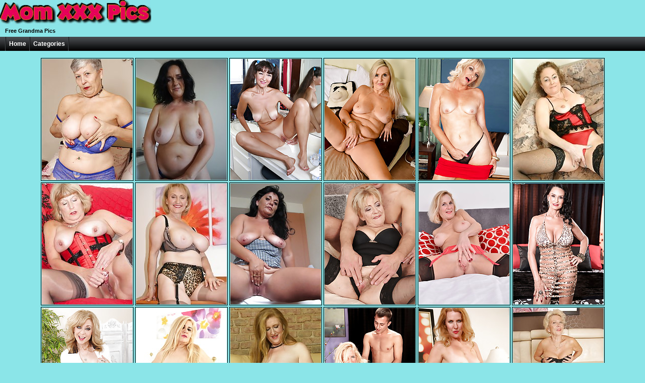

--- FILE ---
content_type: text/html; charset=UTF-8
request_url: https://www.momxxxpics.com/grandma/
body_size: 15496
content:
<!DOCTYPE html>
<html>
<head>
<title>Free Grandma XXX Pictures at Mom XXX Pics</title>
<meta charset="utf-8">
<meta name="referrer" content="origin" />
<meta name="viewport" content="width=device-width">
<meta http-equiv="Content-Type" content="text/html; charset=utf-8" />
<link rel="shortcut icon" href="../favicon.ico" type="image/vnd.microsoft.icon" /> 
<link rel="icon" href="../favicon.ico" type="image/vnd.microsoft.icon" />
<link media="all" rel="stylesheet" type="text/css" href="../style.css" />
<link rel="canonical" href="https://www.momxxxpics.com/grandma/" />
<base target="_blank">
</head>
<body>
<div class="header">
<div class="page-layout">
<p><a href="https://www.momxxxpics.com/" title="Mom XXX Pics" target="_self"><img src="../img/logo.jpg" width="300" height="52" alt="Mom XXX Pics" class="logo"></a></p>
<h1 class="header-cat">Free Grandma Pics</h1>
<div class="header-text">
</div>
</div>
</div>
<div class="menu-line">
<div class="page-layout">
<div class="btns-box">
<a href="https://www.momxxxpics.com/" target="_self">Home</a>
<a href="#categories" target="_self">Categories</a>
</div>
<div class="cc"></div>
</div>
</div>
<div class="content">
<div class="thumbs">
<p>&nbsp;</p>
<a href="/porn/horny-british-mature-lady-getting-wet-and-wil.html?cat=2951&x=6e2e2f8c11c5bc0be99519484b4dc060&url=https://www.iwantmature.com/galleries/pics/horny-british-mature-lady-getting-wet-and-wild/&amp;p=70&amp;var1=pics" class="th"><img class="lazy" src="../img/orange.jpg" data-original="https://cdn.iwantmature.com/st/thumbs/685/SUp0nHdqRb.jpg" width="180" height="240"></a>
<a href="/porn/fatty-granny-wife-undressing-her-white-pants.html?cat=31451&x=1f6570c7293bacafa319a2c51c6b8efd&url=https://www.iwantmature.com/galleries/pics/fatty-granny-wife-undressing-her-white-pants-in-close-up/&amp;p=70&amp;var1=pics" class="th"><img class="lazy" src="../img/orange.jpg" data-original="https://cdn.iwantmature.com/st/thumbs/313/p5Pl9gj7k9.jpg" width="180" height="240"></a>
<a href="/porn/granny-uncovers-her-saggy-tits-while-undressi.html?cat=26938&x=8e5cbae99a0591a70fccd4ee63a2656d&url=https://www.iwantmature.com/galleries/pics/granny-uncovers-her-saggy-tits-while-undressing-in-bath/&amp;p=70&amp;var1=pics" class="th"><img class="lazy" src="../img/orange.jpg" data-original="https://cdn.iwantmature.com/st/thumbs/197/zaqmNi544g.jpg" width="180" height="240"></a>
<a href="/porn/granny-velvet-skye-taking-off-her-clothes-to.html?cat=43380&x=edc353c9994e0c7d76f47f902f6e0d5c&url=https://www.iwantmature.com/galleries/pics/granny-velvet-skye-taking-off-her-clothes-to-pose-nude/&amp;p=70&amp;var1=pics" class="th"><img class="lazy" src="../img/orange.jpg" data-original="https://cdn.iwantmature.com/st/thumbs/375/9pMFP8HcRs.jpg" width="180" height="240"></a>
<a href="/porn/gilf-tina-tosh-doing-bent-over-and-spreading.html?cat=24592&x=c718f9e1abcedd4d129e0a54a829aac9&url=https://www.iwantmature.com/galleries/pics/gilf-tina-tosh-doing-bent-over-and-spreading-her-ass/&amp;p=70&amp;var1=pics" class="th"><img class="lazy" src="../img/orange.jpg" data-original="https://cdn.iwantmature.com/st/thumbs/721/eVW5zkzF97.jpg" width="180" height="240"></a>
<a href="/porn/cum-on-this-slutty-mature.html?cat=16577&x=51b5d88ea9cdcdd55a542b72c6cc7f18&url=https://www.iwantmature.com/galleries/pics/cum-on-this-slutty-mature/&amp;p=70&amp;var1=pics" class="th"><img class="lazy" src="../img/orange.jpg" data-original="https://cdn.iwantmature.com/st/thumbs/255/woQOfet0uf.jpg" width="180" height="240"></a>
<a href="/porn/pink-jacket.html?cat=5477&x=6903db48dd7870c270f50a4254695be9&url=http://www.tacamateurs.com/refer/pink-jacket/25256/001281/tgp4/&amp;p=70&amp;var1=pics" class="th"><img class="lazy" src="../img/orange.jpg" data-original="https://cdn.iwantmature.com/st/thumbs/203/Qxq4ywI2El.jpg" width="180" height="240"></a>
<a href="/porn/hotel-fucking.html?cat=15572&x=4dcee675322b83e2e5ed3ba843dff2c7&url=http://www.tacamateurs.com/refer/hotel-fucking/22609/001281/tgp4/&amp;p=70&amp;var1=pics" class="th"><img class="lazy" src="../img/orange.jpg" data-original="https://cdn.iwantmature.com/st/thumbs/090/b81d9pV8eL.jpg" width="180" height="240"></a>
<a href="/porn/amateur-mature-toys-her-vagina-and-stretches.html?cat=31890&x=8fbd6bf1fd909fda51b546f89ae3fcc9&url=https://www.iwantmature.com/galleries/pics/amateur-mature-toys-her-vagina-and-stretches-pussy-wide-open/&amp;p=70&amp;var1=pics" class="th"><img class="lazy" src="../img/orange.jpg" data-original="https://cdn.iwantmature.com/st/thumbs/723/i2ZN2EPuzY.jpg" width="180" height="240"></a>
<a href="/porn/horny-mature-maya-lambert-gets-her-wet-meaty.html?cat=5643&x=67cdf8a337c51a2c776329603f8d821b&url=https://join.allover30.com/gallery/MjMwLjIuMS4xLjAuNjAwMjM5OS4wLjAuMA&amp;p=70&amp;var1=pics" class="th"><img class="lazy" src="../img/orange.jpg" data-original="https://cdn.iwantmature.com/st/thumbs/129/7w2ZZZU5W6.jpg" width="180" height="240"></a>
<a href="/porn/foxy-british-mature-stripping-off-her-red-lin.html?cat=37550&x=6475b623ad872e8bc5c6092dac06da68&url=https://www.iwantmature.com/galleries/pics/foxy-british-mature-stripping-off-her-red-lingerie-and-fucks-herself-with-toy/&amp;p=70&amp;var1=pics" class="th"><img class="lazy" src="../img/orange.jpg" data-original="https://cdn.iwantmature.com/st/thumbs/664/gVam83nG3a.jpg" width="180" height="240"></a>
<a href="/porn/gilf-mature-rita-daniels-with-big-round-tits.html?cat=46403&x=6cbc3168820b29e08906eb2ec0c82b4d&url=https://www.iwantmature.com/galleries/pics/gilf-mature-rita-daniels-with-big-round-tits-fucks-two-guys-in-threesome/&amp;p=70&amp;var1=pics" class="th"><img class="lazy" src="../img/orange.jpg" data-original="https://cdn.iwantmature.com/st/thumbs/199/t9ZvSVihOq.jpg" width="180" height="240"></a>
<a href="/porn/elegant-blonde-mature-nina-hartley-sucks-and.html?cat=29741&x=b5f3f44a88454f29fdf2349778040cf1&url=https://www.iwantmature.com/galleries/pics/elegant-blonde-mature-nina-hartley-sucks-and-rides-a-cock/&amp;p=70&amp;var1=pics" class="th"><img class="lazy" src="../img/orange.jpg" data-original="https://cdn.iwantmature.com/st/thumbs/043/wIjb1ZuYUW.jpg" width="180" height="240"></a>
<a href="/porn/enormous-titted-english-mom-playing-with-her.html?cat=27640&x=af1fa8c7d521350326f6a3d5177896c0&url=https://www.iwantmature.com/galleries/pics/enormous-titted-english-mom-playing-with-her-pussy/&amp;p=70&amp;var1=pics" class="th"><img class="lazy" src="../img/orange.jpg" data-original="https://cdn.iwantmature.com/st/thumbs/185/6vbfewW8Nd.jpg" width="180" height="240"></a>
<a href="/porn/horny-housewife-exposing-saggy-tits-and-plays.html?cat=35684&x=5f47d7504387962270cf17f6103a265c&url=https://www.iwantmature.com/galleries/pics/horny-housewife-exposing-saggy-tits-and-plays-with-mature-snatch/&amp;p=70&amp;var1=pics" class="th"><img class="lazy" src="../img/orange.jpg" data-original="https://cdn.iwantmature.com/st/thumbs/252/2u8vttjkEa.jpg" width="180" height="240"></a>
<a href="/porn/blond-granny-julia-butts-enjoys-having-sex-wi.html?cat=26160&x=70278856ea2d237566752e9b5b3bf2bd&url=https://www.iwantmature.com/galleries/pics/blond-granny-julia-butts-enjoys-having-sex-with-a-younger-dude/&amp;p=70&amp;var1=pics" class="th"><img class="lazy" src="../img/orange.jpg" data-original="https://cdn.iwantmature.com/st/thumbs/958/ymWFdbZw9j.jpg" width="180" height="240"></a>
<a href="/porn/older-blonde-lacy-f-spreading-on-bed-reveals.html?cat=35612&x=2ab87eef52885054437ac06ac8e186a3&url=https://www.iwantmature.com/galleries/pics/older-blonde-lacy-f-spreading-on-bed-reveals-small-bald-muff/&amp;p=70&amp;var1=pics" class="th"><img class="lazy" src="../img/orange.jpg" data-original="https://cdn.iwantmature.com/st/thumbs/547/tzbGPbo6m8.jpg" width="180" height="240"></a>
<a href="/porn/granny-still-gets-wet.html?cat=11388&x=d22ae8a7869e097f5f1df1dfef368cf4&url=https://www.iwantmature.com/galleries/pics/granny-still-gets-wet/&amp;p=70&amp;var1=pics" class="th"><img class="lazy" src="../img/orange.jpg" data-original="https://cdn.iwantmature.com/st/thumbs/204/aXrOlPrlV8.jpg" width="180" height="240"></a>
<a href="/porn/kinky-mature-slut-with-her-green-dildo.html?cat=15674&x=31ab78495795bceb333b14c63efd2f17&url=https://www.iwantmature.com/galleries/pics/kinky-mature-slut-with-her-green-dildo/&amp;p=70&amp;var1=pics" class="th"><img class="lazy" src="../img/orange.jpg" data-original="https://cdn.iwantmature.com/st/thumbs/565/TOP8dXXc6a.jpg" width="180" height="240"></a>
<a href="/porn/horny-blonde-housewife-playing-with-her-dirty.html?cat=15774&x=3d1c0d8d2ec4a48a469b7bc996fcb756&url=https://www.iwantmature.com/galleries/pics/horny-blonde-housewife-playing-with-her-dirty-self/&amp;p=70&amp;var1=pics" class="th"><img class="lazy" src="../img/orange.jpg" data-original="https://cdn.iwantmature.com/st/thumbs/200/WiMKLpy9x1.jpg" width="180" height="240"></a>
<a href="/porn/blonde-executive-sabine-spreading-her-hairy-p.html?cat=17497&x=141a639efb676dab428e6f635eb47533&url=https://www.iwantmature.com/galleries/pics/blonde-executive-sabine-spreading-her-hairy-pussy-wide/&amp;p=70&amp;var1=pics" class="th"><img class="lazy" src="../img/orange.jpg" data-original="https://cdn.iwantmature.com/st/thumbs/435/3u7V9e303d.jpg" width="180" height="240"></a>
<a href="/porn/horny-housewife-playing-with-her-toy-boy.html?cat=3306&x=98b48fe80c717168b673e5e760e7036b&url=http://join.mature.nl/gallery/NDc4NTYuMS4xLjEuMC40MjA3Ni4wLjAuMA&amp;p=70&amp;var1=pics" class="th"><img class="lazy" src="../img/orange.jpg" data-original="https://cdn.iwantmature.com/st/thumbs/752/g9vz2p918Q.jpg" width="180" height="240"></a>
<a href="/porn/brunette-granny-secretary-in-nylons-lynn-touc.html?cat=57503&x=17693402d5de433d896b5419bc6ed5be&url=https://www.iwantmature.com/galleries/pics/brunette-granny-secretary-in-nylons-lynn-touching-her-pussy-on-the-table/&amp;p=70&amp;var1=pics" class="th"><img class="lazy" src="../img/orange.jpg" data-original="https://cdn.iwantmature.com/st/thumbs/767/JOX9JOWYbY.jpg" width="180" height="240"></a>
<a href="/porn/red-fishnet.html?cat=9732&x=2630e6026941d804423b564d4c4fa5bf&url=http://www.tacamateurs.com/refer/red-fishnet/25569/001281/tgp4/&amp;p=70&amp;var1=pics" class="th"><img class="lazy" src="../img/orange.jpg" data-original="https://cdn.iwantmature.com/st/thumbs/885/8ShjyogIOc.jpg" width="180" height="240"></a>
<a href="/porn/hot-granny-pounded-hard-and-takes-a-cumshot-i.html?cat=30897&x=b6cc4c37edcf051191f283e2d0b893b6&url=https://www.iwantmature.com/galleries/pics/hot-granny-pounded-hard-and-takes-a-cumshot-in-her-ass/&amp;p=70&amp;var1=pics" class="th"><img class="lazy" src="../img/orange.jpg" data-original="https://cdn.iwantmature.com/st/thumbs/481/xKOesKeg7W.jpg" width="180" height="240"></a>
<a href="/porn/pierced-hot-granny-flashing-her-pierced-nippl.html?cat=32388&x=a6294fee4c2a6dd426879e7414a072b2&url=https://www.iwantmature.com/galleries/pics/pierced-hot-granny-flashing-her-pierced-nipples-and-upskirt/&amp;p=70&amp;var1=pics" class="th"><img class="lazy" src="../img/orange.jpg" data-original="https://cdn.iwantmature.com/st/thumbs/499/lfloLJeoSj.jpg" width="180" height="240"></a>
<a href="/porn/old-mature-lady-marry-with-small-tits-strippi.html?cat=55526&x=fe088e530a3484aa36cc7a21b5b349a4&url=https://www.iwantmature.com/galleries/pics/old-mature-lady-marry-with-small-tits-stripping-on-the-blue-sofa/&amp;p=70&amp;var1=pics" class="th"><img class="lazy" src="../img/orange.jpg" data-original="https://cdn.iwantmature.com/st/thumbs/391/mY1MPmSdEv.jpg" width="180" height="240"></a>
<a href="/porn/mature-slut-playing-with-her-toys.html?cat=12024&x=354c3968045ad7d9f243ce008923b9d5&url=https://www.iwantmature.com/galleries/pics/mature-slut-playing-with-her-toys/&amp;p=70&amp;var1=pics" class="th"><img class="lazy" src="../img/orange.jpg" data-original="https://cdn.iwantmature.com/st/thumbs/878/9l6QN33hKZ.jpg" width="180" height="240"></a>
<a href="/porn/busty-marianna-shows-her-big-soft-boobs.html?cat=13040&x=5795b27ed235014438ff98af6868c2f4&url=https://www.iwantmature.com/galleries/pics/busty-marianna-shows-her-big-soft-boobs/&amp;p=70&amp;var1=pics" class="th"><img class="lazy" src="../img/orange.jpg" data-original="https://cdn.iwantmature.com/st/thumbs/865/aVIOVbRjFT.jpg" width="180" height="240"></a>
<a href="/porn/hot-red-british-milf-playing-in-her-bed.html?cat=14451&x=6f581fbb7d44267151a4cf30907aacf2&url=https://www.iwantmature.com/galleries/pics/hot-red-british-milf-playing-in-her-bed/&amp;p=70&amp;var1=pics" class="th"><img class="lazy" src="../img/orange.jpg" data-original="https://cdn.iwantmature.com/st/thumbs/892/3MYru3e5r0.jpg" width="180" height="240"></a>
<a href="/porn/horny-mature-lady-getting-frisky.html?cat=15926&x=5c72505060493a0e264d78bd488e6e89&url=https://www.iwantmature.com/galleries/pics/horny-mature-lady-getting-frisky/&amp;p=70&amp;var1=pics" class="th"><img class="lazy" src="../img/orange.jpg" data-original="https://cdn.iwantmature.com/st/thumbs/527/lG1ssQ9HEE.jpg" width="180" height="240"></a>
<a href="/porn/busty-cougar-cynthia-davis-toys-her-juicy-twa.html?cat=16688&x=dcf799bb591f65b7aa6a93f73963d0b8&url=https://www.iwantmature.com/galleries/pics/busty-cougar-cynthia-davis-toys-her-juicy-twat/&amp;p=70&amp;var1=pics" class="th"><img class="lazy" src="../img/orange.jpg" data-original="https://cdn.iwantmature.com/st/thumbs/428/kKEudq7JON.jpg" width="180" height="240"></a>
<a href="/porn/georgina-c-ramming-a-large-dildo-into-her-mat.html?cat=18317&x=652ee450e2707f53d53d4e88a94aef1b&url=https://www.iwantmature.com/galleries/pics/georgina-c-ramming-a-large-dildo-into-her-mature-hole/&amp;p=70&amp;var1=pics" class="th"><img class="lazy" src="../img/orange.jpg" data-original="https://cdn.iwantmature.com/st/thumbs/800/6W3MhX3mY1.jpg" width="180" height="240"></a>
<a href="/porn/mature-lady-playing-in-the-kitchen.html?cat=20744&x=97f68c7139d7f22babd8466689d1387f&url=https://www.iwantmature.com/galleries/pics/mature-lady-playing-in-the-kitchen/&amp;p=70&amp;var1=pics" class="th"><img class="lazy" src="../img/orange.jpg" data-original="https://cdn.iwantmature.com/st/thumbs/292/YGMmKY7NXc.jpg" width="180" height="240"></a>
<a href="/porn/mature-slut-enjoying-herself.html?cat=21418&x=15b5bbcf805468f6ca8adb06d7025ec2&url=https://www.iwantmature.com/galleries/pics/mature-slut-enjoying-herself/&amp;p=70&amp;var1=pics" class="th"><img class="lazy" src="../img/orange.jpg" data-original="https://cdn.iwantmature.com/st/thumbs/933/OLcyTRXjWU.jpg" width="180" height="240"></a>
<a href="/porn/red-basque.html?cat=3276&x=57a262d6cb2a43f28c7357f3454f1238&url=http://www.tacamateurs.com/refer/red-basque/25440/001281/tgp4/&amp;p=70&amp;var1=pics" class="th"><img class="lazy" src="../img/orange.jpg" data-original="https://cdn.iwantmature.com/st/thumbs/049/rhJl13YVzn.jpg" width="180" height="240"></a>
<a href="/porn/mature-amateur-cally-jo-exposes-her-older-hai.html?cat=7450&x=06e593d5a8508a4cd2672d7e1b1a452b&url=http://gallery.karupsow.com/gallhit.php?1002298,2617,3,1,0&amp;p=70&amp;var1=pics" class="th"><img class="lazy" src="../img/orange.jpg" data-original="https://cdn.iwantmature.com/st/thumbs/156/ra2F57R20u.jpg" width="180" height="240"></a>
<a href="/porn/blue-lingerie.html?cat=10437&x=56a83fef9d12185b276c91b816b1f3de&url=http://www.tacamateurs.com/refer/blue-lingerie/26252/001281/tgp4/&amp;p=70&amp;var1=pics" class="th"><img class="lazy" src="../img/orange.jpg" data-original="https://cdn.iwantmature.com/st/thumbs/935/P3wEeYy1qK.jpg" width="180" height="240"></a>
<a href="/porn/mature-amateur-sagging-tits.html?cat=10703&x=9a16da62578d858d85737839b2923c9b&url=http://jimmydiamond.com/exclusive/os/091123_debra-thin-mature-amateur-sagging-tits/index.php?p=770386&amp;p=70&amp;var1=pics" class="th"><img class="lazy" src="../img/orange.jpg" data-original="https://cdn.iwantmature.com/st/thumbs/634/GXIxqynawl.jpg" width="180" height="240"></a>
<a href="/porn/older-lady-posing-nude-and-baring-big-boobs-a.html?cat=27022&x=4711414ce966b7011ff6039ff8ed3028&url=https://www.iwantmature.com/galleries/pics/older-lady-posing-nude-and-baring-big-boobs-and-ass/&amp;p=70&amp;var1=pics" class="th"><img class="lazy" src="../img/orange.jpg" data-original="https://cdn.iwantmature.com/st/thumbs/831/GrFthVRmG5.jpg" width="180" height="240"></a>
<a href="/porn/older-mature-ivana-slew-with-saggy-boobs-posi.html?cat=36151&x=2d7c4998c365f96341408ee63f4204a3&url=https://www.iwantmature.com/galleries/pics/older-mature-ivana-slew-with-saggy-boobs-posing-solo-nude/&amp;p=70&amp;var1=pics" class="th"><img class="lazy" src="../img/orange.jpg" data-original="https://cdn.iwantmature.com/st/thumbs/741/9pedc8pgz9.jpg" width="180" height="240"></a>
<a href="/porn/older-redhead-andi-james-rubs-her-tight-hairy.html?cat=45724&x=c4513e0094b20592545a6bace3e28aaf&url=https://www.iwantmature.com/galleries/pics/older-redhead-andi-james-rubs-her-tight-hairy-pussy-with-a-vibrator/&amp;p=70&amp;var1=pics" class="th"><img class="lazy" src="../img/orange.jpg" data-original="https://cdn.iwantmature.com/st/thumbs/065/nafjfILomY.jpg" width="180" height="240"></a>
<a href="/porn/hairy-british-housewife-playing-alone.html?cat=18801&x=6083c21f7211e2deb11333bc75bb4b5b&url=https://www.iwantmature.com/galleries/pics/hairy-british-housewife-playing-alone/&amp;p=70&amp;var1=pics" class="th"><img class="lazy" src="../img/orange.jpg" data-original="https://cdn.iwantmature.com/st/thumbs/090/w3SNhN9eYF.jpg" width="180" height="240"></a>
<a href="/porn/big-and-busty-melyssa-stuffs-her-box-full-of.html?cat=12445&x=3dc3fb5c93db81bfa859ee9faab1b4a2&url=https://www.iwantmature.com/galleries/pics/big-andbusty-melyssa-stuffs-her-box-full-of-blue-toy/&amp;p=70&amp;var1=pics" class="th"><img class="lazy" src="../img/orange.jpg" data-original="https://cdn.iwantmature.com/st/thumbs/096/LT1gfEWawt.jpg" width="180" height="240"></a>
<a href="/porn/horny-mama-loves-to-show-off-her-cooch.html?cat=12648&x=27ee6348d33b4815f271f527b00c36e7&url=https://www.iwantmature.com/galleries/pics/horny-mama-loves-to-show-off-her-cooch/&amp;p=70&amp;var1=pics" class="th"><img class="lazy" src="../img/orange.jpg" data-original="https://cdn.iwantmature.com/st/thumbs/833/rMSyQR1Rk1.jpg" width="180" height="240"></a>
<a href="/porn/golden-girl-of-porn-karen-summer-slips-out-of.html?cat=12972&x=e4ad3ca8c9cd890a9af3835ac6d0a8d0&url=https://www.iwantmature.com/galleries/pics/golden-girl-of-porn-karen-summer-slips-out-of-her-white-elegant-dress/&amp;p=70&amp;var1=pics" class="th"><img class="lazy" src="../img/orange.jpg" data-original="https://cdn.iwantmature.com/st/thumbs/027/6jxanMRe4b.jpg" width="180" height="240"></a>
<a href="/porn/hot-mature-slut-playing-with-herself.html?cat=13280&x=42fdfc677bc3075d1d4c4eaac80e8f57&url=https://www.iwantmature.com/galleries/pics/hot-mature-slut-playing-with-herself/&amp;p=70&amp;var1=pics" class="th"><img class="lazy" src="../img/orange.jpg" data-original="https://cdn.iwantmature.com/st/thumbs/545/iMhpkuWP3g.jpg" width="180" height="240"></a>
<a href="/porn/65-year-old-elegant-kamilla-shows-off-her-hot.html?cat=14009&x=808843dbd5e00dfcfef4f85ef0e366a4&url=https://www.iwantmature.com/galleries/pics/elegant-kamilla-shows-off-her-hot-body/&amp;p=70&amp;var1=pics" class="th"><img class="lazy" src="../img/orange.jpg" data-original="https://cdn.iwantmature.com/st/thumbs/754/56thUSbh4U.jpg" width="180" height="240"></a>
<a href="/porn/63-year-old-brunette-rita-daniels-spread-and.html?cat=14430&x=634ca5fdbe083b14900b9ffeafa4b2ed&url=https://www.iwantmature.com/galleries/pics/brunette-rita-daniels-spread-and-playing-with-her-boobs/&amp;p=70&amp;var1=pics" class="th"><img class="lazy" src="../img/orange.jpg" data-original="https://cdn.iwantmature.com/st/thumbs/764/6fK1VU6Gjr.jpg" width="180" height="240"></a>
<a href="/porn/naughty-housewife-getting-wet.html?cat=15339&x=434a72af00813498cc8a97cc02a04990&url=https://www.iwantmature.com/galleries/pics/naughty-housewife-getting-wet/&amp;p=70&amp;var1=pics" class="th"><img class="lazy" src="../img/orange.jpg" data-original="https://cdn.iwantmature.com/st/thumbs/224/vgbHQVUPXF.jpg" width="180" height="240"></a>
<a href="/porn/anilos-model-flaunts-milky-skin-big-tits-and.html?cat=15707&x=28f51044dbdb4ce9eea0f10e54ebdf5a&url=https://www.iwantmature.com/galleries/pics/anilos-model-flaunts-milky-skin-big-tits-and-juicy-groomed-pussy/&amp;p=70&amp;var1=pics" class="th"><img class="lazy" src="../img/orange.jpg" data-original="https://cdn.iwantmature.com/st/thumbs/675/Jk653QlwH9.jpg" width="180" height="240"></a>
<a href="/porn/cute-isabella-b-looking-hot-in-her-lingerie.html?cat=16379&x=ccaf2feffcca4a61905762b75c6285a3&url=https://www.iwantmature.com/galleries/pics/cute-isabella-b-from-allover30-looking-hot-in-her-lingerie/&amp;p=70&amp;var1=pics" class="th"><img class="lazy" src="../img/orange.jpg" data-original="https://cdn.iwantmature.com/st/thumbs/877/NHGMRoSvhj.jpg" width="180" height="240"></a>
<a href="/porn/blonde-housewife-sally-t-exporing-her-mature.html?cat=16517&x=9a7dfdfd87c0ad5cb11b33066b096cfe&url=https://www.iwantmature.com/galleries/pics/blonde-housewife-sally-t-exporing-her-mature-shave-pussy-in-bed/&amp;p=70&amp;var1=pics" class="th"><img class="lazy" src="../img/orange.jpg" data-original="https://cdn.iwantmature.com/st/thumbs/152/v2ajQ08Soe.jpg" width="180" height="240"></a>
<a href="/porn/naughty-mature-lady-playing-with-herself.html?cat=16865&x=f2acd624a857f5c971c422e8a9ac6ba3&url=https://www.iwantmature.com/galleries/pics/naughty-mature-lady-playing-with-herself/&amp;p=70&amp;var1=pics" class="th"><img class="lazy" src="../img/orange.jpg" data-original="https://cdn.iwantmature.com/st/thumbs/448/LXMRGYnwqM.jpg" width="180" height="240"></a>
<a href="/porn/naughty-red-housewife-playing-with-her-pussy.html?cat=17986&x=1c8b35508b293684f46aca0825b89b56&url=https://www.iwantmature.com/galleries/pics/naughty-red-housewife-playing-with-her-pussy/&amp;p=70&amp;var1=pics" class="th"><img class="lazy" src="../img/orange.jpg" data-original="https://cdn.iwantmature.com/st/thumbs/312/d8zRFJh3vh.jpg" width="180" height="240"></a>
<a href="/porn/big-booty-mama-playing-with-her-toy.html?cat=18059&x=299cf34484e941012af5c8dc4df21f9d&url=https://www.iwantmature.com/galleries/pics/big-booty-mama-playing-with-her-toy/&amp;p=70&amp;var1=pics" class="th"><img class="lazy" src="../img/orange.jpg" data-original="https://cdn.iwantmature.com/st/thumbs/596/f9a2xc9Snl.jpg" width="180" height="240"></a>
<a href="/porn/kinky-pierced-british-housewife-playing-alone.html?cat=19791&x=d59b5d57e8e1aecd2a64939ed02363f3&url=https://www.iwantmature.com/galleries/pics/kinky-pierced-british-housewife-playing-alone/&amp;p=70&amp;var1=pics" class="th"><img class="lazy" src="../img/orange.jpg" data-original="https://cdn.iwantmature.com/st/thumbs/387/TtqulYIF7Y.jpg" width="180" height="240"></a>
<a href="/porn/ginger-haired-hillary-g-strips-and-spreads-he.html?cat=20483&x=018f7109133abe456fcc63fefda08abb&url=https://www.iwantmature.com/galleries/pics/ginger-haired-hillary-g-strips-and-spreads-her-old-legs/&amp;p=70&amp;var1=pics" class="th"><img class="lazy" src="../img/orange.jpg" data-original="https://cdn.iwantmature.com/st/thumbs/600/kmSJS1VhOY.jpg" width="180" height="240"></a>
<a href="/porn/naughty-american-housewife-getting-ready-to-b.html?cat=20713&x=f758e4218162d2e6391272145022c1d8&url=https://www.iwantmature.com/galleries/pics/naughty-american-housewife-getting-ready-to-be-dirty/&amp;p=70&amp;var1=pics" class="th"><img class="lazy" src="../img/orange.jpg" data-original="https://cdn.iwantmature.com/st/thumbs/780/ptiORxuOT3.jpg" width="180" height="240"></a>
<a href="/porn/mommy-gets-so-hot-she-squirts.html?cat=21407&x=83b6f842633d507d8c5c858d7d337936&url=https://www.iwantmature.com/galleries/pics/mommy-gets-so-hot-she-squirts/&amp;p=70&amp;var1=pics" class="th"><img class="lazy" src="../img/orange.jpg" data-original="https://cdn.iwantmature.com/st/thumbs/827/1bibfJQ0H2.jpg" width="180" height="240"></a>
<a href="/porn/big-breasted-granny-lily-may-exposing-big-nip.html?cat=33397&x=b4385fb9c9b994c3e5f6285765bafd2c&url=https://www.iwantmature.com/galleries/pics/big-breasted-granny-lily-may-exposing-big-nipples-in-stockings/&amp;p=70&amp;var1=pics" class="th"><img class="lazy" src="../img/orange.jpg" data-original="https://cdn.iwantmature.com/st/thumbs/732/YFo9bNzany.jpg" width="180" height="240"></a>
<a href="/porn/hot-gilf-pornstar-farrah-dahl-flashing-public.html?cat=33885&x=ce9fb2df416cf0ac7f0952e52c8d3c56&url=https://www.iwantmature.com/galleries/pics/hot-gilf-pornstar-farrah-dahl-flashing-public-no-panty-upskirt/&amp;p=70&amp;var1=pics" class="th"><img class="lazy" src="../img/orange.jpg" data-original="https://cdn.iwantmature.com/st/thumbs/856/KH9WYe8ivt.jpg" width="180" height="240"></a>
<a href="/porn/old-granny-ivana-slew-slipping-off-her-linger.html?cat=36169&x=e4f67e1388db49bfb5f0ea18fb4ca041&url=https://www.iwantmature.com/galleries/pics/old-granny-ivana-slew-slipping-off-her-lingerie-before-spreading-pussy-lips/&amp;p=70&amp;var1=pics" class="th"><img class="lazy" src="../img/orange.jpg" data-original="https://cdn.iwantmature.com/st/thumbs/646/ov4a83Sn2g.jpg" width="180" height="240"></a>
<a href="/porn/granny-wife-lyyn-in-pantyhose-got-her-big-sag.html?cat=37036&x=ca07d395bbe97cde7ef6d80b54adab3e&url=https://www.iwantmature.com/galleries/pics/granny-wife-lyyn-in-pantyhose-got-her-big-saggy-tits-bouncing/&amp;p=70&amp;var1=pics" class="th"><img class="lazy" src="../img/orange.jpg" data-original="https://cdn.iwantmature.com/st/thumbs/770/fuPrlXwMj0.jpg" width="180" height="240"></a>
<a href="/porn/big-breasted-housewife-masturbating-granny-tw.html?cat=37341&x=0392ec886b36d2160ebb59f8dc6f2330&url=https://www.iwantmature.com/galleries/pics/big-breasted-housewife-masturbating-granny-twat-with-dildo/&amp;p=70&amp;var1=pics" class="th"><img class="lazy" src="../img/orange.jpg" data-original="https://cdn.iwantmature.com/st/thumbs/377/3werZqE3t4.jpg" width="180" height="240"></a>
<a href="/porn/foxy-british-mature-stripping-off-her-red-lin.html?cat=37549&x=6475b623ad872e8bc5c6092dac06da68&url=https://www.iwantmature.com/galleries/pics/foxy-british-mature-stripping-off-her-red-lingerie-and-fucks-herself-with-toy/&amp;p=70&amp;var1=pics" class="th"><img class="lazy" src="../img/orange.jpg" data-original="https://cdn.iwantmature.com/st/thumbs/358/K1Zyzly3ER.jpg" width="180" height="240"></a>
<a href="/porn/filthy-very-skinny-granny-strips-off-her-clot.html?cat=39681&x=df70f4f1fe90bd2ccd93ad70e17f22ae&url=https://www.iwantmature.com/galleries/pics/filthy-very-skinny-granny-strips-off-her-clothes-and-shows-her-shaved-cunt/&amp;p=70&amp;var1=pics" class="th"><img class="lazy" src="../img/orange.jpg" data-original="https://cdn.iwantmature.com/st/thumbs/525/R3aTLlQFHN.jpg" width="180" height="240"></a>
<a href="/porn/smiling-gilf-rita-daniels-in-lingerie-and-sto.html?cat=46510&x=d6e23d5b38a963614c8babab8663ca56&url=https://www.iwantmature.com/galleries/pics/smiling-gilf-rita-daniels-in-lingerie-and-stockings-shows-her-big-round-tits/&amp;p=70&amp;var1=pics" class="th"><img class="lazy" src="../img/orange.jpg" data-original="https://cdn.iwantmature.com/st/thumbs/141/ygvQPy52JI.jpg" width="180" height="240"></a>
<a href="/porn/tattooed-granny-caroline-hamsel-in-crotchless.html?cat=47065&x=1fd062943e0784b459b235689028b591&url=https://www.iwantmature.com/galleries/pics/tattooed-granny-caroline-hamsel-in-crotchless-panties-spreading-long-legs/&amp;p=70&amp;var1=pics" class="th"><img class="lazy" src="../img/orange.jpg" data-original="https://cdn.iwantmature.com/st/thumbs/731/1jr14vF6Zb.jpg" width="180" height="240"></a>
<a href="/porn/hairy-british-housewife-playing-alone.html?cat=18799&x=6083c21f7211e2deb11333bc75bb4b5b&url=https://www.iwantmature.com/galleries/pics/hairy-british-housewife-playing-alone/&amp;p=70&amp;var1=pics" class="th"><img class="lazy" src="../img/orange.jpg" data-original="https://cdn.iwantmature.com/st/thumbs/181/kFWcaU5gMh.jpg" width="180" height="240"></a>
<a href="/porn/this-cockhungry-housewife-does-a-full-body-wo.html?cat=11105&x=f761d76b67a97afd62569133533aadbb&url=https://www.iwantmature.com/galleries/pics/this-cockhungry-housewife-does-a-full-body-workout/&amp;p=70&amp;var1=pics" class="th"><img class="lazy" src="../img/orange.jpg" data-original="https://cdn.iwantmature.com/st/thumbs/595/sO3tVYhh8P.jpg" width="180" height="240"></a>
<a href="/porn/this-naughty-housewife-loves-to-get-dirty.html?cat=11505&x=8ce2ba826bf1c53da7175b0b9bd224b6&url=https://www.iwantmature.com/galleries/pics/this-naughty-housewife-loves-to-get-dirty-/&amp;p=70&amp;var1=pics" class="th"><img class="lazy" src="../img/orange.jpg" data-original="https://cdn.iwantmature.com/st/thumbs/983/dHa4EspSsV.jpg" width="180" height="240"></a>
<a href="/porn/this-horny-housewife-loves-to-get-wet.html?cat=11537&x=1c0435ca5dbeca8713c838b42e8a2331&url=https://www.iwantmature.com/galleries/pics/this-horny-housewife-loves-to-get-wet/&amp;p=70&amp;var1=pics" class="th"><img class="lazy" src="../img/orange.jpg" data-original="https://cdn.iwantmature.com/st/thumbs/732/89NrNah9yf.jpg" width="180" height="240"></a>
<a href="/porn/curvy-older-wife-andrea-strips-butt-ass-naked.html?cat=13925&x=fc4195c1742372a84c2e1f858fb21fca&url=https://www.iwantmature.com/galleries/pics/curvy-older-wife-andrea-strips-butt-ass-naked/&amp;p=70&amp;var1=pics" class="th"><img class="lazy" src="../img/orange.jpg" data-original="https://cdn.iwantmature.com/st/thumbs/706/fK6N5sgsRu.jpg" width="180" height="240"></a>
<a href="/porn/horny-angelique-tugs-at-her-mature-box.html?cat=12372&x=d8f4261f1f858f197f315ce001c5de63&url=https://www.iwantmature.com/galleries/pics/horny-angelique-tugs-at-her-mature-box/&amp;p=70&amp;var1=pics" class="th"><img class="lazy" src="../img/orange.jpg" data-original="https://cdn.iwantmature.com/st/thumbs/133/JQ5ysZN1Fq.jpg" width="180" height="240"></a>
<a href="/porn/blonde-mature-slut-doing-her-laundry.html?cat=12884&x=105f13e5f0aa937f1a191916a6bc871f&url=https://www.iwantmature.com/galleries/pics/blonde-mature-slut-doing-her-laundry/&amp;p=70&amp;var1=pics" class="th"><img class="lazy" src="../img/orange.jpg" data-original="https://cdn.iwantmature.com/st/thumbs/565/POfPYzapnm.jpg" width="180" height="240"></a>
<a href="/porn/busty-molly-maracas-takes-off-her-long-skirt.html?cat=12892&x=99ba7f3692d806da3936d2d358b3c212&url=https://www.iwantmature.com/galleries/pics/busty-molly-maracas-takes-off-her-long-skirt-to-show-her-stockings-and-panties/&amp;p=70&amp;var1=pics" class="th"><img class="lazy" src="../img/orange.jpg" data-original="https://cdn.iwantmature.com/st/thumbs/790/yEhfNr2yud.jpg" width="180" height="240"></a>
<a href="/porn/busty-blonde-milf-heidi-gallo-toying-her-matu.html?cat=13399&x=b383a6a5b0ed73bf61680287bb667d09&url=https://www.iwantmature.com/galleries/pics/busty-blonde-milf-heidi-gallo-toying-her-mature-pussy-on-the-couch/&amp;p=70&amp;var1=pics" class="th"><img class="lazy" src="../img/orange.jpg" data-original="https://cdn.iwantmature.com/st/thumbs/504/bl8Xhbijfi.jpg" width="180" height="240"></a>
<a href="/porn/housewife-kamilla-putting-on-a-very-sexy-stri.html?cat=13685&x=ccf7c7484443d117669f720f3bedb3e9&url=https://www.iwantmature.com/galleries/pics/housewife-kamilla-putting-on-a-very-sexy-strip-show-here/&amp;p=70&amp;var1=pics" class="th"><img class="lazy" src="../img/orange.jpg" data-original="https://cdn.iwantmature.com/st/thumbs/459/hLIbX9tMhu.jpg" width="180" height="240"></a>
<a href="/porn/vera-delight-spreading-her-mature-pussy-on-th.html?cat=14379&x=f289ea8e90f5af15d9721f5774eb2875&url=https://www.iwantmature.com/galleries/pics/vera-delight-spreading-her-mature-pussy-on-the-couch/&amp;p=70&amp;var1=pics" class="th"><img class="lazy" src="../img/orange.jpg" data-original="https://cdn.iwantmature.com/st/thumbs/853/MpgaupenZx.jpg" width="180" height="240"></a>
<a href="/porn/63-year-old-brunette-rita-daniels-spread-and.html?cat=14433&x=634ca5fdbe083b14900b9ffeafa4b2ed&url=https://www.iwantmature.com/galleries/pics/brunette-rita-daniels-spread-and-playing-with-her-boobs/&amp;p=70&amp;var1=pics" class="th"><img class="lazy" src="../img/orange.jpg" data-original="https://cdn.iwantmature.com/st/thumbs/549/QXY5eiJVWp.jpg" width="180" height="240"></a>
<a href="/porn/this-naughty-american-housewife-loves-to-play.html?cat=14523&x=995e6772bf99143bb047f31f49dbdbdf&url=https://www.iwantmature.com/galleries/pics/this-naughty-american-housewife-loves-to-play-with-herself/&amp;p=70&amp;var1=pics" class="th"><img class="lazy" src="../img/orange.jpg" data-original="https://cdn.iwantmature.com/st/thumbs/890/RZjisy7xQn.jpg" width="180" height="240"></a>
<a href="/porn/hot-furry-pussied-anna-p-posing-in-tight-whit.html?cat=14868&x=5d7735b14d12f57d5ae030162ea207b5&url=https://www.iwantmature.com/galleries/pics/hot-furry-pussied-anna-p-posing-in-tight-white-lingerie/&amp;p=70&amp;var1=pics" class="th"><img class="lazy" src="../img/orange.jpg" data-original="https://cdn.iwantmature.com/st/thumbs/400/kMVsuvkJHR.jpg" width="180" height="240"></a>
<a href="/porn/older-redhead-veronica-smith-strips-naked-on.html?cat=15108&x=c56361cad2cafc3b1d0dfbdc2d7a4b18&url=https://www.iwantmature.com/galleries/pics/older-redhead-veronica-smith-strips-naked-on-the-desk/&amp;p=70&amp;var1=pics" class="th"><img class="lazy" src="../img/orange.jpg" data-original="https://cdn.iwantmature.com/st/thumbs/490/1Ie0Yovgod.jpg" width="180" height="240"></a>
<a href="/porn/cute-tina-m-playing-with-her-fun-bags.html?cat=15782&x=4da74baabdcd54711ffbbe52feaf43c9&url=https://www.iwantmature.com/galleries/pics/cute-tina-m-playing-with-her-fun-bags/&amp;p=70&amp;var1=pics" class="th"><img class="lazy" src="../img/orange.jpg" data-original="https://cdn.iwantmature.com/st/thumbs/082/QabrRfpik9.jpg" width="180" height="240"></a>
<a href="/porn/blonde-crystal-jewels-sprerading-her-ass-in-t.html?cat=15810&x=ded0c75e1dbea750a28ed2f5740acd58&url=https://www.iwantmature.com/galleries/pics/blonde-crystal-jewels-sprerading-her-ass-in-the-backyard/&amp;p=70&amp;var1=pics" class="th"><img class="lazy" src="../img/orange.jpg" data-original="https://cdn.iwantmature.com/st/thumbs/467/1cqlstkeK2.jpg" width="180" height="240"></a>
<a href="/porn/this-mature-slut-really-loves-a-good-cock.html?cat=16610&x=f324b0d909fd86b0d23fd79976affeed&url=https://www.iwantmature.com/galleries/pics/this-mature-slut-really-loves-a-good-cock/&amp;p=70&amp;var1=pics" class="th"><img class="lazy" src="../img/orange.jpg" data-original="https://cdn.iwantmature.com/st/thumbs/945/LN4pbh0wNm.jpg" width="180" height="240"></a>
<a href="/porn/kinky-mature-lady-spreading-everything-for-yo.html?cat=16625&x=b03a0dcee9d212dc2dd24cff81b11f30&url=https://www.iwantmature.com/galleries/pics/kinky-mature-lady-spreading-everything-for-you/&amp;p=70&amp;var1=pics" class="th"><img class="lazy" src="../img/orange.jpg" data-original="https://cdn.iwantmature.com/st/thumbs/967/kWRFLTQ9m8.jpg" width="180" height="240"></a>
<a href="/porn/cock-sucking-mature-slut.html?cat=16763&x=226a4e0fc911b9218d26c80d5fbd97ad&url=https://www.iwantmature.com/galleries/pics/cock-sucking-mature-slut/&amp;p=70&amp;var1=pics" class="th"><img class="lazy" src="../img/orange.jpg" data-original="https://cdn.iwantmature.com/st/thumbs/270/LLVMEquog1.jpg" width="180" height="240"></a>
<a href="/porn/elegant-georgina-c-uses-her-glasses-to-toy-he.html?cat=16851&x=b256b330ed10d78a2931146e0c3ca4ae&url=https://www.iwantmature.com/galleries/pics/elegant-georgina-c-uses-her-glasses-to-toy-her-pussy/&amp;p=70&amp;var1=pics" class="th"><img class="lazy" src="../img/orange.jpg" data-original="https://cdn.iwantmature.com/st/thumbs/088/P0nzMcOK5P.jpg" width="180" height="240"></a>
<a href="/porn/angelique-s-massive-melons-are-looking-fantas.html?cat=16904&x=6804b255673f013bf398a17d51d552ab&url=https://www.iwantmature.com/galleries/pics/angeliques-massive-melons-are-looking-fantastic/&amp;p=70&amp;var1=pics" class="th"><img class="lazy" src="../img/orange.jpg" data-original="https://cdn.iwantmature.com/st/thumbs/363/Kta1YXyPVl.jpg" width="180" height="240"></a>
<a href="/porn/blonde-mature-slut-playing-with-herself.html?cat=18211&x=58226c30f8b78799f560777ef8974419&url=https://www.iwantmature.com/galleries/pics/blonde-mature-slut-playing-with-herself/&amp;p=70&amp;var1=pics" class="th"><img class="lazy" src="../img/orange.jpg" data-original="https://cdn.iwantmature.com/st/thumbs/815/01O8QGI808.jpg" width="180" height="240"></a>
<a href="/porn/horny-mature-slut-takes-the-hand-on-herself.html?cat=18526&x=ac57c713d21334641453aee720bfd944&url=https://www.iwantmature.com/galleries/pics/horny-mature-slut-takes-the-hand-on-herself/&amp;p=70&amp;var1=pics" class="th"><img class="lazy" src="../img/orange.jpg" data-original="https://cdn.iwantmature.com/st/thumbs/592/ngG7HxS7TT.jpg" width="180" height="240"></a>
<a href="/porn/horny-mature-slut-takes-the-hand-on-herself.html?cat=18527&x=ac57c713d21334641453aee720bfd944&url=https://www.iwantmature.com/galleries/pics/horny-mature-slut-takes-the-hand-on-herself/&amp;p=70&amp;var1=pics" class="th"><img class="lazy" src="../img/orange.jpg" data-original="https://cdn.iwantmature.com/st/thumbs/592/aXrHNrlcpb.jpg" width="180" height="240"></a>
<a href="/porn/horny-marianna-masturbates-her-hairy-pussy.html?cat=18535&x=7cab9393b59e68d57cb67aad5ef1cda9&url=https://www.iwantmature.com/galleries/pics/horny-marianna-masturbates-her-hairy-pussy/&amp;p=70&amp;var1=pics" class="th"><img class="lazy" src="../img/orange.jpg" data-original="https://cdn.iwantmature.com/st/thumbs/833/3MFV6vEXbP.jpg" width="180" height="240"></a>
<a href="/porn/hairy-pussied-housewife-sabine-showing-off-he.html?cat=18695&x=07fd7f7599e271daf8009f273096aa51&url=https://www.iwantmature.com/galleries/pics/hairy-pussied-housewife-sabine-showing-off-her-body/&amp;p=70&amp;var1=pics" class="th"><img class="lazy" src="../img/orange.jpg" data-original="https://cdn.iwantmature.com/st/thumbs/026/UT3ogneFPN.jpg" width="180" height="240"></a>
<a href="/porn/horny-red-mature-slut-playing-with-her-toy.html?cat=19346&x=e1e744dcd66643177bac7c0fe60f6de5&url=https://www.iwantmature.com/galleries/pics/horny-red-mature-slut-playing-with-her-toy/&amp;p=70&amp;var1=pics" class="th"><img class="lazy" src="../img/orange.jpg" data-original="https://cdn.iwantmature.com/st/thumbs/164/akdopOwQ8Q.jpg" width="180" height="240"></a>
<a href="/porn/horny-red-mature-slut-playing-with-her-toy.html?cat=19347&x=e1e744dcd66643177bac7c0fe60f6de5&url=https://www.iwantmature.com/galleries/pics/horny-red-mature-slut-playing-with-her-toy/&amp;p=70&amp;var1=pics" class="th"><img class="lazy" src="../img/orange.jpg" data-original="https://cdn.iwantmature.com/st/thumbs/269/k4qxQi5sO5.jpg" width="180" height="240"></a>
<a href="/porn/hot-mama-gets-a-warm-anal-creampie.html?cat=19533&x=74fbccb5f5007202bc203d14b57468bb&url=https://www.iwantmature.com/galleries/pics/hot-mama-gets-a-warm-anal-creampie/&amp;p=70&amp;var1=pics" class="th"><img class="lazy" src="../img/orange.jpg" data-original="https://cdn.iwantmature.com/st/thumbs/044/68zeycXcjV.jpg" width="180" height="240"></a>
<a href="/porn/big-mama-playing-with-whipped-cream-in-the-tu.html?cat=20226&x=0d4950e8c80ec635036adcc5ed6b78ea&url=https://www.iwantmature.com/galleries/pics/big-mama-playing-with-whipped-cream-in-the-tub/&amp;p=70&amp;var1=pics" class="th"><img class="lazy" src="../img/orange.jpg" data-original="https://cdn.iwantmature.com/st/thumbs/953/P53ySGVKMy.jpg" width="180" height="240"></a>
<a href="/porn/ginger-haired-hillary-g-strips-and-spreads-he.html?cat=20484&x=018f7109133abe456fcc63fefda08abb&url=https://www.iwantmature.com/galleries/pics/ginger-haired-hillary-g-strips-and-spreads-her-old-legs/&amp;p=70&amp;var1=pics" class="th"><img class="lazy" src="../img/orange.jpg" data-original="https://cdn.iwantmature.com/st/thumbs/899/ctXNZVE2wj.jpg" width="180" height="240"></a>
<a href="/porn/sexy-mature-mexican-fucked.html?cat=20856&x=be82756ea82129c166e864824947c7b0&url=https://www.iwantmature.com/galleries/pics/sexy-mature-mexican-fucked/&amp;p=70&amp;var1=pics" class="th"><img class="lazy" src="../img/orange.jpg" data-original="https://cdn.iwantmature.com/st/thumbs/975/3m2iXRvccM.jpg" width="180" height="240"></a>
<a href="/porn/blonde-mommy-warming-up-her-snatch-for-a-youn.html?cat=21157&x=fbac970679e4172e025d72da827105f6&url=https://www.iwantmature.com/galleries/pics/blonde-mommy-warming-up-her-snatch-for-a-younger-meat-stick/&amp;p=70&amp;var1=pics" class="th"><img class="lazy" src="../img/orange.jpg" data-original="https://cdn.iwantmature.com/st/thumbs/243/skhbFHuut5.jpg" width="180" height="240"></a>
<a href="/porn/naughty-mature-slut-taking-some-time-for-hers.html?cat=21399&x=ea0755d2d68664d7b06a9d8a95465dc7&url=https://www.iwantmature.com/galleries/pics/naughty-mature-slut-taking-some-time-for-herself/&amp;p=70&amp;var1=pics" class="th"><img class="lazy" src="../img/orange.jpg" data-original="https://cdn.iwantmature.com/st/thumbs/163/H1yH7u2pgW.jpg" width="180" height="240"></a>
<a href="/porn/judy-mayflower-dips-a-spatula-in-her-pussy.html?cat=21460&x=77a6e26b6ba1285cd16e274cc7ed1762&url=https://www.iwantmature.com/galleries/pics/judy-mayflower-dips-a-spatula-in-her-pussy/&amp;p=70&amp;var1=pics" class="th"><img class="lazy" src="../img/orange.jpg" data-original="https://cdn.iwantmature.com/st/thumbs/167/FszopJLJsp.jpg" width="180" height="240"></a>
<a href="/porn/big-titted-mama-playing-with-herself-all-day.html?cat=22098&x=db2db740c46196390991b8adbbfed217&url=https://www.iwantmature.com/galleries/pics/big-titted-mama-playing-with-herself-all-day-long/&amp;p=70&amp;var1=pics" class="th"><img class="lazy" src="../img/orange.jpg" data-original="https://cdn.iwantmature.com/st/thumbs/442/6VVd5RYkR8.jpg" width="180" height="240"></a>
<a href="/porn/thick-mature-amateur-cristine-ruby-strips-but.html?cat=22209&x=a8cdb9eecd5d6576311c8c55e33549b8&url=https://www.iwantmature.com/galleries/pics/thick-mature-amateur-cristine-ruby-strips-butt-naked/&amp;p=70&amp;var1=pics" class="th"><img class="lazy" src="../img/orange.jpg" data-original="https://cdn.iwantmature.com/st/thumbs/228/IukzrFvR48.jpg" width="180" height="240"></a>
<a href="/porn/this-british-mature-lady-loves-to-play-with-h.html?cat=3474&x=595d3874fd1802fd9b7529c4da900aa5&url=http://join.mature.nl/gallery/NDc4NTYuMS4xLjEuMC4zMDkyNS4wLjAuMA&amp;p=70&amp;var1=pics" class="th"><img class="lazy" src="../img/orange.jpg" data-original="https://cdn.iwantmature.com/st/thumbs/366/9Rp9v5xsie.jpg" width="180" height="240"></a>
<a href="/porn/brunette-granny-secretary-in-nylons-lynn-touc.html?cat=57504&x=17693402d5de433d896b5419bc6ed5be&url=https://www.iwantmature.com/galleries/pics/brunette-granny-secretary-in-nylons-lynn-touching-her-pussy-on-the-table/&amp;p=70&amp;var1=pics" class="th"><img class="lazy" src="../img/orange.jpg" data-original="https://cdn.iwantmature.com/st/thumbs/415/bOQPYb6bPJ.jpg" width="180" height="240"></a>
<a href="/porn/hairy-mature-lady-playing-with-herself.html?cat=4372&x=d9bafa44b13266310da6bdaaae72d0cc&url=http://join.mature.nl/gallery/NDc4NTYuMS4xLjEuMC40MTkxOS4wLjAuMA&amp;p=70&amp;var1=pics" class="th"><img class="lazy" src="../img/orange.jpg" data-original="https://cdn.iwantmature.com/st/thumbs/854/MwehEaNu6W.jpg" width="180" height="240"></a>
<a href="/porn/naughty-mature-lady-playing-with-herself.html?cat=7831&x=e68d8c8d1d4dc9892521c79e4bc0e7ee&url=http://join.mature.nl/gallery/NDc4NTYuMS4xLjEuMC40MTA1MS4wLjAuMA&amp;p=70&amp;var1=pics" class="th"><img class="lazy" src="../img/orange.jpg" data-original="https://cdn.iwantmature.com/st/thumbs/195/EEs4Gq2dEo.jpg" width="180" height="240"></a>
<a href="/porn/tan-lined-mature-amateur-alley-gets-butt-nake.html?cat=23275&x=6b41dfd2e984fa683c27cf8e79fe9cf4&url=https://www.iwantmature.com/galleries/pics/tan-lined-mature-amateur-alley-gets-butt-naked/&amp;p=70&amp;var1=pics" class="th"><img class="lazy" src="../img/orange.jpg" data-original="https://cdn.iwantmature.com/st/thumbs/568/YX0L427OuF.jpg" width="180" height="240"></a>
<a href="/porn/grandmother-undress-before-toying-her-vagina.html?cat=27298&x=a68d5d6429c9307403090785983079ba&url=https://www.iwantmature.com/galleries/pics/grandmother-undress-before-toying-her-vagina/&amp;p=70&amp;var1=pics" class="th"><img class="lazy" src="../img/orange.jpg" data-original="https://cdn.iwantmature.com/st/thumbs/327/nRmzgHkw1k.jpg" width="180" height="240"></a>
<a href="/porn/my-friend-strips-naked.html?cat=28793&x=0c1e4d7dbea502ab0ce227249b2943dd&url=http://www.tacamateurs.com/refer/my-friend-strips-naked/23633/001281/tgp4/&amp;p=70&amp;var1=pics" class="th"><img class="lazy" src="../img/orange.jpg" data-original="https://cdn.iwantmature.com/st/thumbs/840/LMajV4LQac.jpg" width="180" height="240"></a>
<a href="/porn/older-granny-removing-her-tiny-thong-underwea.html?cat=34279&x=8f5d4960f9b8ff4af37d1dbaed61f531&url=https://www.iwantmature.com/galleries/pics/older-granny-removing-her-tiny-thong-underwear-and-inserts-a-dildo-into-her-pussy/&amp;p=70&amp;var1=pics" class="th"><img class="lazy" src="../img/orange.jpg" data-original="https://cdn.iwantmature.com/st/thumbs/929/9jGIphwFae.jpg" width="180" height="240"></a>
<a href="/porn/old-granny-ivana-slew-slipping-off-her-linger.html?cat=36170&x=e4f67e1388db49bfb5f0ea18fb4ca041&url=https://www.iwantmature.com/galleries/pics/old-granny-ivana-slew-slipping-off-her-lingerie-before-spreading-pussy-lips/&amp;p=70&amp;var1=pics" class="th"><img class="lazy" src="../img/orange.jpg" data-original="https://cdn.iwantmature.com/st/thumbs/363/bJdLHrN5e2.jpg" width="180" height="240"></a>
<a href="/porn/granny-ivana-slew-in-bunny-costume-sticks-a-b.html?cat=36266&x=8d319116de290118b99ee22da728f821&url=https://www.iwantmature.com/galleries/pics/granny-ivana-slew-in-bunny-costume-sticks-a-butt-plug-into-her-ass/&amp;p=70&amp;var1=pics" class="th"><img class="lazy" src="../img/orange.jpg" data-original="https://cdn.iwantmature.com/st/thumbs/274/PUK6xg5u1Q.jpg" width="180" height="240"></a>
<a href="/porn/mature-business-goddess-justine-stripping-off.html?cat=37701&x=8d7aaa61b10a569de91b1b16309711ac&url=https://www.iwantmature.com/galleries/pics/mature-business-goddess-justine-stripping-off-her-lingerie-and-getting-naked-at-work/&amp;p=70&amp;var1=pics" class="th"><img class="lazy" src="../img/orange.jpg" data-original="https://cdn.iwantmature.com/st/thumbs/736/li716lUKYp.jpg" width="180" height="240"></a>
<a href="/porn/housewife-granny-jamie-foster-baring-her-ass.html?cat=40453&x=a46ac31d29a6307e0b85c40c4a8c1197&url=https://www.iwantmature.com/galleries/pics/housewife-granny-jamie-foster-baring-her-ass-while-stripping-naked/&amp;p=70&amp;var1=pics" class="th"><img class="lazy" src="../img/orange.jpg" data-original="https://cdn.iwantmature.com/st/thumbs/785/bqqLWqNQgU.jpg" width="180" height="240"></a>
<a href="/porn/mature-slut-loves-playing-with-herself.html?cat=14857&x=3b3123ea9e5efb2a2b31d5feaa039504&url=https://www.iwantmature.com/galleries/pics/mature-slut-loves-playing-with-herself/&amp;p=70&amp;var1=pics" class="th"><img class="lazy" src="../img/orange.jpg" data-original="https://cdn.iwantmature.com/st/thumbs/002/tgRcrxqvas.jpg" width="180" height="240"></a>
<a href="/porn/blonde-crystal-jewels-sprerading-her-ass-in-t.html?cat=15811&x=ded0c75e1dbea750a28ed2f5740acd58&url=https://www.iwantmature.com/galleries/pics/blonde-crystal-jewels-sprerading-her-ass-in-the-backyard/&amp;p=70&amp;var1=pics" class="th"><img class="lazy" src="../img/orange.jpg" data-original="https://cdn.iwantmature.com/st/thumbs/906/SEGzVLFvN6.jpg" width="180" height="240"></a>
<a href="/porn/big-mama-playing-with-whipped-cream-in-the-tu.html?cat=20225&x=0d4950e8c80ec635036adcc5ed6b78ea&url=https://www.iwantmature.com/galleries/pics/big-mama-playing-with-whipped-cream-in-the-tub/&amp;p=70&amp;var1=pics" class="th"><img class="lazy" src="../img/orange.jpg" data-original="https://cdn.iwantmature.com/st/thumbs/916/GWtlnu6gWc.jpg" width="180" height="240"></a>
<a href="/porn/big-mature-slut-getting-nasty-in-the-shower.html?cat=21628&x=ce0b134a9c6e24152d905456b9dcc221&url=https://www.iwantmature.com/galleries/pics/big-mature-slut-getting-nasty-in-the-shower/&amp;p=70&amp;var1=pics" class="th"><img class="lazy" src="../img/orange.jpg" data-original="https://cdn.iwantmature.com/st/thumbs/151/WqRGTPcSqq.jpg" width="180" height="240"></a>
<a href="/porn/housewife-judy-mayflower-spreading-wide-in-th.html?cat=22081&x=0f7d6df5bb6bf6412b42f9234b76a6af&url=https://www.iwantmature.com/galleries/pics/housewife-judy-mayflower-spreading-wide-in-the-livingroom/&amp;p=70&amp;var1=pics" class="th"><img class="lazy" src="../img/orange.jpg" data-original="https://cdn.iwantmature.com/st/thumbs/678/PSERbh4x0E.jpg" width="180" height="240"></a>
<a href="/porn/stunning-grandma-displays-her-flabby-saggy-ju.html?cat=31431&x=ce72e72519130ed12e761209e061e1c9&url=https://www.iwantmature.com/galleries/pics/stunning-grandma-displays-her-flabby-saggy-juggs-in-lace-lingerie/&amp;p=70&amp;var1=pics" class="th"><img class="lazy" src="../img/orange.jpg" data-original="https://cdn.iwantmature.com/st/thumbs/567/bmSdOwn6JE.jpg" width="180" height="240"></a>
<a href="/porn/mature-vixen-winnie-anderson-rocks-out-on-her.html?cat=3607&x=ae1dc0dd463191bc45f528026e11ef91&url=https://join.allover30.com/gallery/MjMwLjIuMS4xLjAuNjAwMjIwMS4wLjAuMA&amp;p=70&amp;var1=pics" class="th"><img class="lazy" src="../img/orange.jpg" data-original="https://cdn.iwantmature.com/st/thumbs/023/iqtuuGbkIH.jpg" width="180" height="240"></a>
</div>
<p>&nbsp;</p>
<div class="menu-line">
<div class="page-layout">
<div class="btns-box" style="color: #FFFFFF">&nbsp;Moms Naked Pictures...&nbsp;</div>
</div>
</div>
<div class="thumbs">
</div>
<p>&nbsp;</p>
<div class="page-layout">
<div>
<div>Free Grandma Sex... huge dicks, big tits and hardcore orgies, exotic and nude moms in the highest quality galleries...</div>
<div></div>
<div class="tube-box-content" style="font-weight: normal; font-size: 13px; color: #000000;"></div>
</div>
<div>
<div class="all_categories">
<a name="categories"></a><br><br>
<ul>
<li><span><a href="/amateur-mom/" title="Amateur Mom">Amateur Mom</a></span></li>
<li><span><a href="/amateur-wife/" title="Amateur Wife">Amateur Wife</a></span></li>
<li><span><a href="/mom-anal/" title="Mom Anal">Anal</a></span></li>
<li><span><a href="/asian-mom/" title="Asian Mom">Asian</a></span></li>
<li><span><a href="/mom-ass/" title="Mom Ass">Ass</a></span></li>
<li><span><a href="/mom-babe/" title="Mom Babe">Babe</a></span></li>
<li><span><a href="/mom-ball-licking/" title="Mom Ball Licking">Ball Licking</a></span></li>
<li><span><a href="/mom-bathroom/" title="Mom Bathroom">Bathroom</a></span></li>
<li><span><a href="/mom-bbw/" title="Mom BBW">BBW</a></span></li>
<li><span><a href="/mom-bdsm/" title="Mom BDSM">BDSM</a></span></li>
<li><span><a href="/mom-big-cock/" title="Mom Big Cock">Big Cock</a></span></li>
<li><span><a href="/mom-bikini/" title="Mom Bikini">Bikini</a></span></li>
<li><span><a href="/mom-big-tits/" title="Mom Big Tits">Big Tits</a></span></li>
<li><span><a href="/black-mom/" title="Black Mom">Black</a></span></li>
<li><span><a href="/mom-blonde/" title="Mom Blonde">Blonde</a></span></li>
<li><span><a href="/mom-blowjob/" title="Mom Blowjob">Blowjob</a></span></li>
<li><span><a href="/mom-brunette/" title="Mom Brunette">Brunette</a></span></li>
<li><span><a href="/mom-cameltoe/" title="Mom Cameltoe">Cameltoe</a></span></li>
<li><span><a href="/mom-cfnm/" title="Mom CFNM">CFNM</a></span></li>
<li><span><a href="/cheating-wife/" title="Cheating Wife">Cheating Wife</a></span></li>
<li><span><a href="/mom-close-up/" title="Mom Close Up">Close Up</a></span></li>
<li><span><a href="/mom-condom/" title="Mom Condom">Condom</a></span></li>
<li><span><a href="/cougar/" title="Cougar">Cougar</a></span></li>
<li><span><a href="/mom-creampie/" title="Mom Creampie">Creampie</a></span></li>
<li><span><a href="/mom-cumshots/" title="Mom Cumshots">Cumshots</a></span></li>
<li><span><a href="/mom-deepthroat/" title="Mom Deepthroat">Deepthroat</a></span></li>
<li><span><a href="/mom-doggystyle/" title="Mom Doggystyle">Doggystyle</a></span></li>
<li><span><a href="/mom-double-fuck/" title="Mom Double Fuck">Double Fuck</a></span></li>
<li><span><a href="/mom-dress/" title="Mom Dress">Dress</a></span></li>
<li><span><a href="/mom-faces/" title="Mom Faces">Faces</a></span></li>
<li><span><a href="/mom-facial/" title="Mom Facial">Facial</a></span></li>
<li><span><a href="/mom-femdom/" title="Mom Femdom">Femdom</a></span></li>
<li><span><a href="/mom-fetish/" title="Mom Fetish">Fetish</a></span></li>
<li><span><a href="/mom-fingering/" title="Mom Fingering">Fingering</a></span></li>
<li><span><a href="/mom-fisting/" title="Mom Fisting">Fisting</a></span></li>
<li><span><a href="/friends-mom/" title="Friends Mom">Friends Mom</a></span></li>
<li><span><a href="/mom-gangbang/" title="Mom Gangbang">Gangbang</a></span></li>
<li><span><a href="/mom-girlfriend/" title="Mom Girlfriend">Girlfriend</a></span></li>
<li><span><a href="/mom-glasses/" title="Mom Glasses">Glasses</a></span></li>
<li><span><a href="/mom-group-sex/" title="Mom Group Sex">Group Sex</a></span></li>
<li><span><a href="/gilf/" title="GILF">GILF</a></span></li>
<li><span><a href="/grandma/" title="Grandma">Grandma</a></span></li>
<li><span><a href="/granny/" title="Granny">Granny</a></span></li>
<li><span><a href="/hairy-mom/" title="Hairy Mom">Hairy</a></span></li>
<li><span><a href="/mom-handjob/" title="Mom Handjob">Handjob</a></span></li>
<li><span><a href="/mom-hardcore/" title="Mom Hardcore">Hardcore</a></span></li>
<li><span><a href="/mom-homemade/" title="Mom Homemade">Homemade</a></span></li>
<li><span><a href="/mom-housewife/" title="Mom Housewife">Housewife</a></span></li>
<li><span><a href="/mom-interracial/" title="Mom Interracial">Interracial</a></span></li>
<li><span><a href="/mom-jeans/" title="Mom Jeans">Jeans</a></span></li>
<li><span><a href="/mom-kissing/" title="Mom Kissing">Kissing</a></span></li>
<li><span><a href="/mom-kitchen/" title="Mom Kitchen">Kitchen</a></span></li>
<li><span><a href="/latina-mom/" title="Latina Mom">Latina</a></span></li>
<li><span><a href="/mom-latex/" title="Mom Latex">Latex</a></span></li>
<li><span><a href="/mom-legs/" title="Mom Legs">Legs</a></span></li>
<li><span><a href="/lesbian-mom/" title="Lesbian Mom">Lesbian</a></span></li>
<li><span><a href="/mom-lingerie/" title="Mom Lingerie">Lingerie</a></span></li>
<li><span><a href="/mom-long-hair/" title="Mom Long Hair">Long Hair</a></span></li>
<li><span><a href="/mom-masturbation/" title="Mom Masturbation">Masturbation</a></span></li>
<li><span><a href="/milf-mom/" title="MILF Mom">MILF Mom</a></span></li>
<li><span><a href="/mature-women/" title="Mature Women">Mature Women</a></span></li>
<li><span><a href="/milf-mom/" title="MILF Mom">MILF</a></span></li>
<li><span><a href="/mom-boy/" title="Mom vs Boy (18-25)">Mom vs Boy (18-25)</a></span></li>
<li><span><a href="/mom-girl/" title="Mom vs Girl (18-25)">Mom vs Girl (18-25)</a></span></li>
<li><span><a href="/mom-nipples/" title="Mom Nipples">Nipples</a></span></li>
<li><span><a href="/mom-outdoor/" title="Mom Outdoor">Outdoor</a></span></li>
<li><span><a href="/mom-panties/" title="Mom Panties">Panties</a></span></li>
<li><span><a href="/mom-pantyhose/" title="Mom Pantyhose">Pantyhose</a></span></li>
<li><span><a href="/mom-piercing/" title="Mom Piercing">Piercing</a></span></li>
<li><span><a href="/mom-pissing/" title="Mom Pissing">Pissing</a></span></li>
<li><span><a href="/mom-pool/" title="Mom Pool">Pool</a></span></li>
<li><span><a href="/mom-pornstar/" title="Mom Pornstar">Pornstar</a></span></li>
<li><span><a href="/mom-posing/" title="Mom Posing">Posing</a></span></li>
<li><span><a href="/mom-pussy/" title="Mom Pussy">Pussy</a></span></li>
<li><span><a href="/mom-pussy-licking/" title="Mom Pussy Licking">Pussy Licking</a></span></li>
<li><span><a href="/mom-redhead/" title="Mom Redhead">Redhead</a></span></li>
<li><span><a href="/mom-secretary/" title="Mom Secretary">Secretary</a></span></li>
<li><span><a href="/shaved-mom/" title="Shaved Mom">Shaved</a></span></li>
<li><span><a href="/mom-shorts/" title="Mom Shorts">Shorts</a></span></li>
<li><span><a href="/mom-skirt/" title="Mom Skirt">Skirt</a></span></li>
<li><span><a href="/mom-small-tits/" title="Mom Small Tits">Small Tits</a></span></li>
<li><span><a href="/mom-solo/" title="Mom Solo">Solo</a></span></li>
<li><span><a href="/mom-spreading/" title="Mom Spreading">Spreading</a></span></li>
<li><span><a href="/mom-stockings/" title="Mom Stockings">Stockings</a></span></li>
<li><span><a href="/mom-tattoo/" title="Mom Tattoo">Tattoo</a></span></li>
<li><span><a href="/mom-teacher/" title="Mom Teacher">Teacher</a></span></li>
<li><span><a href="/mom-threesome/" title="Mom Threesome">Threesome</a></span></li>
<li><span><a href="/mom-titjob/" title="Mom Titjob">Titjob</a></span></li>
<li><span><a href="/mom-toy/" title="Mom Toy">Toy</a></span></li>
<li><span><a href="/mom-uniform/" title="Mom Uniform">Uniform</a></span></li>
<li><span><a href="/mom-upskirt/" title="Mom Upskirt">Upskirt</a></span></li>
<li><span><a href="/mom-yoga-pants/" title="Mom Yoga Pants">Yoga Pants</a></span></li>
</ul>
</div>
</div>
</div>
<p>&nbsp;</p>
</div>

<script type="text/javascript" src="../js/jquery-3.1.0.min.js"></script>
<script type="text/javascript" src="../js/jquery.lazyload.min.js"></script>
<script type="text/javascript">
$(document).ready(function(){
$("img.lazy").lazyload({ threshold : 500, failure_limit : 10 });
});
</script>
<script type="text/javascript" ><!-- 
document.cookie='7e8e0ec396e6e79d80689c769e30525b=spiders; expires=11-Dec-2025 07:19:08 GMT; path=/; domain=momxxxpics.com'; 
document.cookie='10b3daf98be1f933d96660158f4d1a3b=spiders; expires=11-Dec-2025 07:19:08 GMT; path=/; domain=momxxxpics.com'; 
document.cookie='61079c6c4cae0e1142941128ccfcadb8=1765369148; expires=11-Dec-2025 07:19:08 GMT; path=/; domain=momxxxpics.com'; 
//--> </script> 
<script type="application/javascript">
(function() {

    //version 1.0.0

    var adConfig = {
    "ads_host": "a.pemsrv.com",
    "syndication_host": "s.pemsrv.com",
    "idzone": 3609227,
    "popup_fallback": false,
    "popup_force": false,
    "chrome_enabled": true,
    "new_tab": false,
    "frequency_period": 720,
    "frequency_count": 1,
    "trigger_method": 2,
    "trigger_class": "th,lazy",
    "trigger_delay": 0,
    "only_inline": false,
    "t_venor": false
};

window.document.querySelectorAll||(document.querySelectorAll=document.body.querySelectorAll=Object.querySelectorAll=function o(e,i,t,n,r){var c=document,a=c.createStyleSheet();for(r=c.all,i=[],t=(e=e.replace(/\[for\b/gi,"[htmlFor").split(",")).length;t--;){for(a.addRule(e[t],"k:v"),n=r.length;n--;)r[n].currentStyle.k&&i.push(r[n]);a.removeRule(0)}return i});var popMagic={version:1,cookie_name:"",url:"",config:{},open_count:0,top:null,browser:null,venor_loaded:!1,venor:!1,configTpl:{ads_host:"",syndication_host:"",idzone:"",frequency_period:720,frequency_count:1,trigger_method:1,trigger_class:"",popup_force:!1,popup_fallback:!1,chrome_enabled:!0,new_tab:!1,cat:"",tags:"",el:"",sub:"",sub2:"",sub3:"",only_inline:!1,t_venor:!1,trigger_delay:0,cookieconsent:!0},init:function(o){if(void 0!==o.idzone&&o.idzone){void 0===o.customTargeting&&(o.customTargeting=[]),window.customTargeting=o.customTargeting||null;var e=Object.keys(o.customTargeting).filter(function(o){return o.search("ex_")>=0});for(var i in e.length&&e.forEach((function(o){return this.configTpl[o]=null}).bind(this)),this.configTpl)Object.prototype.hasOwnProperty.call(this.configTpl,i)&&(void 0!==o[i]?this.config[i]=o[i]:this.config[i]=this.configTpl[i]);void 0!==this.config.idzone&&""!==this.config.idzone&&(!0!==this.config.only_inline&&this.loadHosted(),this.addEventToElement(window,"load",this.preparePop))}},getCountFromCookie:function(){if(!this.config.cookieconsent)return 0;var o=popMagic.getCookie(popMagic.cookie_name),e=void 0===o?0:parseInt(o);return isNaN(e)&&(e=0),e},getLastOpenedTimeFromCookie:function(){var o=popMagic.getCookie(popMagic.cookie_name),e=null;if(void 0!==o){var i=o.split(";")[1];e=i>0?parseInt(i):0}return isNaN(e)&&(e=null),e},shouldShow:function(){if(popMagic.open_count>=popMagic.config.frequency_count)return!1;var o=popMagic.getCountFromCookie();let e=popMagic.getLastOpenedTimeFromCookie(),i=Math.floor(Date.now()/1e3),t=e+popMagic.config.trigger_delay;return(!e||!(t>i))&&(popMagic.open_count=o,!(o>=popMagic.config.frequency_count))},venorShouldShow:function(){return!popMagic.config.t_venor||popMagic.venor_loaded&&"0"===popMagic.venor},setAsOpened:function(){var o=1;o=0!==popMagic.open_count?popMagic.open_count+1:popMagic.getCountFromCookie()+1;let e=Math.floor(Date.now()/1e3);popMagic.config.cookieconsent&&popMagic.setCookie(popMagic.cookie_name,`${o};${e}`,popMagic.config.frequency_period)},loadHosted:function(){var o=document.createElement("script");for(var e in o.type="application/javascript",o.async=!0,o.src="//"+this.config.ads_host+"/popunder1000.js",o.id="popmagicldr",this.config)Object.prototype.hasOwnProperty.call(this.config,e)&&"ads_host"!==e&&"syndication_host"!==e&&o.setAttribute("data-exo-"+e,this.config[e]);var i=document.getElementsByTagName("body").item(0);i.firstChild?i.insertBefore(o,i.firstChild):i.appendChild(o)},preparePop:function(){if(!("object"==typeof exoJsPop101&&Object.prototype.hasOwnProperty.call(exoJsPop101,"add"))){if(popMagic.top=self,popMagic.top!==self)try{top.document.location.toString()&&(popMagic.top=top)}catch(o){}if(popMagic.cookie_name="zone-cap-"+popMagic.config.idzone,popMagic.config.t_venor&&popMagic.shouldShow()){var e=new XMLHttpRequest;e.onreadystatechange=function(){e.readyState==XMLHttpRequest.DONE&&(popMagic.venor_loaded=!0,200==e.status&&(popMagic.venor=e.responseText))};var i="https:"!==document.location.protocol&&"http:"!==document.location.protocol?"https:":document.location.protocol;e.open("GET",i+"//"+popMagic.config.syndication_host+"/venor.php",!0);try{e.send()}catch(t){popMagic.venor_loaded=!0}}if(popMagic.buildUrl(),popMagic.browser=popMagic.browserDetector.detectBrowser(navigator.userAgent),popMagic.config.chrome_enabled||"chrome"!==popMagic.browser.name&&"crios"!==popMagic.browser.name){var n=popMagic.getPopMethod(popMagic.browser);popMagic.addEvent("click",n)}}},getPopMethod:function(o){return popMagic.config.popup_force||popMagic.config.popup_fallback&&"chrome"===o.name&&o.version>=68&&!o.isMobile?popMagic.methods.popup:o.isMobile?popMagic.methods.default:"chrome"===o.name?popMagic.methods.chromeTab:popMagic.methods.default},buildUrl:function(){var o,e,i="https:"!==document.location.protocol&&"http:"!==document.location.protocol?"https:":document.location.protocol,t=top===self?document.URL:document.referrer,n={type:"inline",name:"popMagic",ver:this.version},r="";customTargeting&&Object.keys(customTargeting).length&&("object"==typeof customTargeting?Object.keys(customTargeting):customTargeting).forEach(function(e){"object"==typeof customTargeting?o=customTargeting[e]:Array.isArray(customTargeting)&&(o=scriptEl.getAttribute(e)),r+=`&${e.replace("data-exo-","")}=${o}`}),this.url=i+"//"+this.config.syndication_host+"/splash.php?cat="+this.config.cat+"&idzone="+this.config.idzone+"&type=8&p="+encodeURIComponent(t)+"&sub="+this.config.sub+(""!==this.config.sub2?"&sub2="+this.config.sub2:"")+(""!==this.config.sub3?"&sub3="+this.config.sub3:"")+"&block=1&el="+this.config.el+"&tags="+this.config.tags+"&cookieconsent="+this.config.cookieconsent+"&scr_info="+encodeURIComponent(btoa((e=n).type+"|"+e.name+"|"+e.ver))+r},addEventToElement:function(o,e,i){o.addEventListener?o.addEventListener(e,i,!1):o.attachEvent?(o["e"+e+i]=i,o[e+i]=function(){o["e"+e+i](window.event)},o.attachEvent("on"+e,o[e+i])):o["on"+e]=o["e"+e+i]},addEvent:function(o,e){var i;if("3"==popMagic.config.trigger_method){for(r=0,i=document.querySelectorAll("a");r<i.length;r++)popMagic.addEventToElement(i[r],o,e);return}if("2"==popMagic.config.trigger_method&&""!=popMagic.config.trigger_method){var t,n=[];t=-1===popMagic.config.trigger_class.indexOf(",")?popMagic.config.trigger_class.split(" "):popMagic.config.trigger_class.replace(/\s/g,"").split(",");for(var r=0;r<t.length;r++)""!==t[r]&&n.push("."+t[r]);for(r=0,i=document.querySelectorAll(n.join(", "));r<i.length;r++)popMagic.addEventToElement(i[r],o,e);return}popMagic.addEventToElement(document,o,e)},setCookie:function(o,e,i){if(!this.config.cookieconsent)return!1;i=parseInt(i,10);var t=new Date;t.setMinutes(t.getMinutes()+parseInt(i));var n=encodeURIComponent(e)+"; expires="+t.toUTCString()+"; path=/";document.cookie=o+"="+n},getCookie:function(o){if(!this.config.cookieconsent)return!1;var e,i,t,n=document.cookie.split(";");for(e=0;e<n.length;e++)if(i=n[e].substr(0,n[e].indexOf("=")),t=n[e].substr(n[e].indexOf("=")+1),(i=i.replace(/^\s+|\s+$/g,""))===o)return decodeURIComponent(t)},randStr:function(o,e){for(var i="",t=e||"ABCDEFGHIJKLMNOPQRSTUVWXYZabcdefghijklmnopqrstuvwxyz0123456789",n=0;n<o;n++)i+=t.charAt(Math.floor(Math.random()*t.length));return i},isValidUserEvent:function(o){return"isTrusted"in o&&!!o.isTrusted&&"ie"!==popMagic.browser.name&&"safari"!==popMagic.browser.name||0!=o.screenX&&0!=o.screenY},isValidHref:function(o){return void 0!==o&&""!=o&&!/\s?javascript\s?:/i.test(o)},findLinkToOpen:function(o){var e=o,i=!1;try{for(var t=0;t<20&&!e.getAttribute("href")&&e!==document&&"html"!==e.nodeName.toLowerCase();)e=e.parentNode,t++;var n=e.getAttribute("target");n&&-1!==n.indexOf("_blank")||(i=e.getAttribute("href"))}catch(r){}return popMagic.isValidHref(i)||(i=!1),i||window.location.href},getPuId:function(){return"ok_"+Math.floor(89999999*Math.random()+1e7)},browserDetector:{browserDefinitions:[["firefox",/Firefox\/([0-9.]+)(?:\s|$)/],["opera",/Opera\/([0-9.]+)(?:\s|$)/],["opera",/OPR\/([0-9.]+)(:?\s|$)$/],["edge",/Edg(?:e|)\/([0-9._]+)/],["ie",/Trident\/7\.0.*rv:([0-9.]+)\).*Gecko$/],["ie",/MSIE\s([0-9.]+);.*Trident\/[4-7].0/],["ie",/MSIE\s(7\.0)/],["safari",/Version\/([0-9._]+).*Safari/],["chrome",/(?!Chrom.*Edg(?:e|))Chrom(?:e|ium)\/([0-9.]+)(:?\s|$)/],["chrome",/(?!Chrom.*OPR)Chrom(?:e|ium)\/([0-9.]+)(:?\s|$)/],["bb10",/BB10;\sTouch.*Version\/([0-9.]+)/],["android",/Android\s([0-9.]+)/],["ios",/Version\/([0-9._]+).*Mobile.*Safari.*/],["yandexbrowser",/YaBrowser\/([0-9._]+)/],["crios",/CriOS\/([0-9.]+)(:?\s|$)/]],detectBrowser:function(o){var e=o.match(/Android|BlackBerry|iPhone|iPad|iPod|Opera Mini|IEMobile|WebOS|Windows Phone/i);for(var i in this.browserDefinitions){var t=this.browserDefinitions[i];if(t[1].test(o)){var n=t[1].exec(o),r=n&&n[1].split(/[._]/).slice(0,3),c=Array.prototype.slice.call(r,1).join("")||"0";return r&&r.length<3&&Array.prototype.push.apply(r,1===r.length?[0,0]:[0]),{name:t[0],version:r.join("."),versionNumber:parseFloat(r[0]+"."+c),isMobile:e}}}return{name:"other",version:"1.0",versionNumber:1,isMobile:e}}},methods:{default:function(o){if(!popMagic.shouldShow()||!popMagic.venorShouldShow()||!popMagic.isValidUserEvent(o))return!0;var e=o.target||o.srcElement,i=popMagic.findLinkToOpen(e);return window.open(i,"_blank"),popMagic.setAsOpened(),popMagic.top.document.location=popMagic.url,void 0!==o.preventDefault&&(o.preventDefault(),o.stopPropagation()),!0},chromeTab:function(o){if(!popMagic.shouldShow()||!popMagic.venorShouldShow()||!popMagic.isValidUserEvent(o)||void 0===o.preventDefault)return!0;o.preventDefault(),o.stopPropagation();var e=top.window.document.createElement("a"),i=o.target||o.srcElement;e.href=popMagic.findLinkToOpen(i),document.getElementsByTagName("body")[0].appendChild(e);var t=new MouseEvent("click",{bubbles:!0,cancelable:!0,view:window,screenX:0,screenY:0,clientX:0,clientY:0,ctrlKey:!0,altKey:!1,shiftKey:!1,metaKey:!0,button:0});t.preventDefault=void 0,e.dispatchEvent(t),e.parentNode.removeChild(e),window.open(popMagic.url,"_self"),popMagic.setAsOpened()},popup:function(o){if(!popMagic.shouldShow()||!popMagic.venorShouldShow()||!popMagic.isValidUserEvent(o))return!0;var e="";if(popMagic.config.popup_fallback&&!popMagic.config.popup_force){var i,t=Math.max(Math.round(.8*window.innerHeight),300),n=Math.max(Math.round(.7*window.innerWidth),300);e="menubar=1,resizable=1,width="+n+",height="+t+",top="+(window.screenY+100)+",left="+(window.screenX+100)}var r=document.location.href,c=window.open(r,popMagic.getPuId(),e);setTimeout(function(){c.location.href=popMagic.url},200),popMagic.setAsOpened(),void 0!==o.preventDefault&&(o.preventDefault(),o.stopPropagation())}}};    popMagic.init(adConfig);
})();


</script>
<div class="footer">
<div class="page-layout">
<div class="footer-content">
<div class="ads">
<p class="fpc"></p>
</div>
<p>
<i class="ico-f-1"></i> <a href="../contact-us.html" rel="nofollow" title="Contact Us">Contact Us</a> &nbsp;&nbsp;&nbsp;&nbsp;
</p>
</div>	
</div>
</div>
</body>
</html>

--- FILE ---
content_type: text/css
request_url: https://www.momxxxpics.com/style.css
body_size: 2424
content:
@charset "utf-8";a,a:active,a:focus,a:visited,body{color:#E8005F}a,button,input,select,textarea{margin:0;font-size:100%}a,input[type=password],input[type=text],textarea{padding:0}a:active,a:focus,a:hover{text-decoration:underline}.btns-box a:hover,.th:hover,a,a:visited{text-decoration:none}article,aside,audio,b,body,canvas,dd,details,div,dl,dt,em,fieldset,figcaption,figure,footer,form,h1,h2,h3,h4,h5,h6,header,hgroup,html,i,img,label,li,mark,menu,nav,ol,p,section,span,strong,sub,summary,sup,table,tbody,td,tfoot,th,thead,time,tr,u,ul,video{margin:0;padding:0;border:0;outline:0;vertical-align:baseline;background:0 0;font-size:100%}img{display:inline-block}html{height:100%}body{height:auto!important;height:100%;min-height:100%;position:relative}a{vertical-align:baseline;background:0 0}table{border-collapse:collapse;border-spacing:0}.search-box,.search-box input,td,td img{vertical-align:top}sub,sup{font-size:smaller}input[type=checkbox]{vertical-align:bottom}input[type=radio]{vertical-align:text-bottom}sub{vertical-align:sub}sup{vertical-align:super}article,aside,details,figcaption,figure,footer,header,hgroup,menu,nav,section{display:block}nav ul{list-style:none}.cc{clear:both}.container{width:100%}.cfix:after,.container:after{content:" ";display:block;height:0;clear:both;visibility:hidden}.hidden{display:none}.show{display:block!important}.center,.img-repl,.link,.menu-line{display:block}.no-margin{margin:0!important}.no-padding{padding:0!important}.no-bg{background:0 0!important}.no-border,a img{border:none!important}.img-repl{text-indent:-9999px;overflow:hidden}.left{float:left}.right{float:right}.center{margin:0 auto}.txtcenter{text-align:center}.txtleft{text-align:left}.txtright{text-align:right}html{overflow-y:scroll}.arch,.tube-box{overflow:hidden}body{line-height:1;background-color:#8BE5E8;text-align:left;font:12px Tahoma,Verdana,sans-serif}.arch,.header-cat,.header-text,.link,.link-box,.list-line,.th span,.th-top,.th-top-box,.thumbs,.top-link-box,.tube-box{text-align:center}button,input,select,textarea{font-family:"Trebuchet MS",Arial,Helvetica,sans-serif}button,input[type=button],input[type=submit],label{cursor:pointer}a:hover{color:#000}.content,.footer,.header,.menu-line{width:100%;margin:0 auto;padding:0;position:relative}.link{border-left:2px solid red;text-transform:capitalize;font-family:Tahoma,Helvetica,sans-serif;background-image:url(img/name.png);position:absolute;font-size:13px;font-weight:400;color:#FFF;height:16px;line-height:16px;background:rgba(0,0,0,.4);margin:2px 0 0 2px;z-index:99}.btns-box,.header-cat,.header-text,.th{font-family:Verdana,sans-serif}.page-layout,.th span,.thumbs{position:relative}.btns-box,.th,.thumbs{font-weight:700}.page-layout{margin:0 auto;padding:0;width:1024px}.header:after,.menu-line:after,.page-layout:after{content:" ";display:block;height:0;clear:both;visibility:hidden}.header .page-layout,.menu-line .page-layout{max-width:1860px;width:auto}.header-cat,.header-text{color:#000;font-size:11px;max-width:600px}.header{background:url(img/header-bg.png);min-height:73px}.header-text{padding:8px 0;float:right}.header-cat{margin-left:10px;float:left}.menu-line{line-height:28px;min-height:28px;background:url(img/menu-line-bg.png) left top repeat-x #000}.btns-box a,.search-box,.th,.th i{display:inline-block}.btns-box,.page_actual{float:left;line-height:28px;font-size:12px;border-left:1px solid #474b4f;border-right:1px solid #0f1010;margin:0 10px}.btns-box a{float:left;color:#FFF;padding:0 6px;border-left:1px solid #0f1010;border-right:1px solid #474b4f}.btns-box a:hover{color:#FFF;background:#060606}.search-box{float:right;height:24px;margin-top:1px;margin-right:20px;padding:0 10px;background:#fff;border:1px solid #2c3033}.th,.th:hover{color:#FFF}.thumbs{max-width:1860px;margin:0 auto;padding:0}.thumbs a img{border:1px solid #000!important}.thumbs a:hover img{border:1px dotted #000!important}.th{font-size:14px;line-height:24px;margin:0;padding:0;-webkit-border-radius:6px;-moz-border-radius:6px;border-radius:6px}.th img{display:block;padding:1px}.th span{display:block;height:19px;line-height:19px;background:url(img/glass.png);color:#fff;font-size:11px;font-weight:400;margin-top:-19px}.top-link-box{display:inline-block;width:160px;margin:0 3px;font-weight:700;font-size:10px;color:#000}.top-link-box span{display:block;font-size:16px;color:#C0F}.th-top{display:inline-block;background:url(img/header-bg.png) repeat-x;padding:5px;margin:4px;color:#000;font-weight:700}.th-top img{border:1px solid #000!important;display:block}.th-top span{color:#1786ED;display:block}.top-list-box{padding:10px;background:#fff5ff}.top-list-box .box-title{font-size:18px;color:#000;padding-bottom:10px}.link-box,.top-list-box .box-row a{color:#C0F}.top-list-box .box-row{display:inline-block;width:19%;font-weight:700;vertical-align:top}.top-list-box .box-row a:hover{color:#C0F;text-decoration:underline}.list-line{font-weight:700;color:#AC00B2;padding:10px 0}.list-line.clb,.list-line.clb a,.tube-box{color:#000}.list-line .line-title{font-size:18px;color:#000}.list-line.txtsm{font-size:10px;font-weight:400}.tube-box{display:block;width:100%;height:41px;line-height:41px;font-size:13px;background:url(img/tube-c.jpg) repeat-x}.tube-box.biglink{font-size:16px}.tube-box a{font-weight:700;color:#C0F}.footer a,.footer a:hover,.tube-box.biglink a{color:#000}.tube-box .tube-box-left{float:left;display:block;width:21px;height:41px;background:url(img/tube-l.jpg)}.tube-box .tube-box-right{float:right;display:block;width:14px;height:41px;background:url(img/tube-r.jpg)}.tube-box .tube-box-content{padding:0 14px 0 21px}.tube-box .sp{display:inline-block;vertical-align:top;width:45px;height:41px;background:url(img/tube-sp.jpg)}.f_btn_bm,.footer i{vertical-align:middle}.line-box{display:block;width:100%;height:10px;clear:both}.arch span a,.f_btn_bm,.footer i{display:inline-block}.footer{background:url(img/header-bg.png) repeat-x #fff;border-bottom:2px solid #fff;min-height:116px}.footer .page-layout{background:url(img/logo.jpg) right top no-repeat;min-height:116px}.footer .footer-content{float:left;width:530px}.footer p{font:700 12px Tahoma,Helvetica,sans-serif;padding:8px 0}.footer p.fpc{color:#000;font:700 11px Tahoma,Helvetica,sans-serif}.footer p.wm{line-height:25px}.footer i{width:16px;height:16px}.footer i.ico-f-1{background-image:url(img/ico-f-1.png)}.f_btn_bm{width:130px;height:24px;font-size:0}.all_categories li,.tube_sites ul{float:left;width:15%}.categories{padding-bottom:20px}.all_categories li{padding-left:1px;font-size:12px;font-weight:700;line-height:23px}@media only screen and (min-width:961px) and (max-width:1024px){body{min-width:960px}.page-layout{width:960px}}@media only screen and (min-width:641px) and (max-width:960px){body{min-width:640px}.page-layout{width:640px}.footer .footer-content{width:500px}.top-list-box .box-row{width:32%}}@media only screen and (min-width:481px) and (max-width:640px){body{min-width:480px}.footer .footer-content,.page-layout{width:480px}.top-list-box .box-row{width:32%}.top-link-box{width:150px;margin:0 3px}}@media only screen and (max-width:480px){body{min-width:320px}.footer .footer-content,.page-layout{width:320px}.top-list-box .box-row{width:48%}.top-link-box{width:150px;margin:0 3px}}.arch{width:1000px;margin:0 auto;color:#C0F;font-size:11px;padding:4px 0;height:21px;line-height:19px}.arch span{padding:0}.arch span.arch-title{color:#fff;padding:2px 3px}.arch span a{padding:0 2px;border:1px solid #C0F;background:#E6E6E6;color:#070C0D;text-decoration:none}.arch span a:hover{background:#000;color:#C0F}@media only screen and (max-width:1023px){.all_categories li{width:25%;padding-left:0}.ads,.header-text,.pag-footer{display:none}}@media only screen and (max-width:875px){.header-text{display:none}}@media only screen and (max-width:767px){.all_categories li{width:50%}.ads,.header-text,.pag-footer{display:none}}@media only screen and (max-width:479px){.search-box{float:none;width:185px;margin:6px auto auto;display:block}.footer img.left{display:none}.footer .page-layout{padding-top:116px;background-position:center top}}